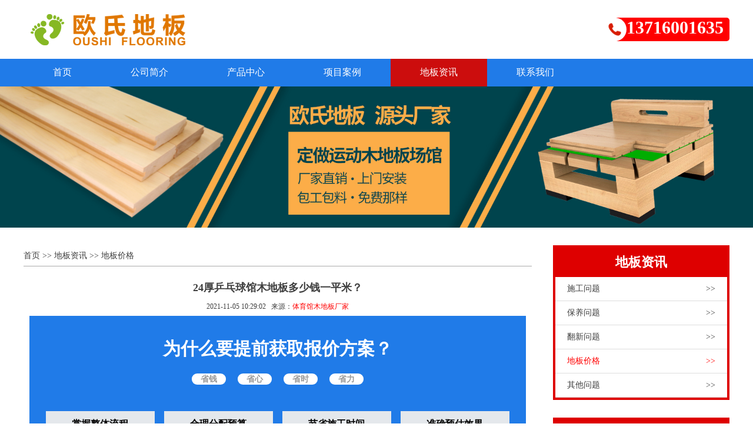

--- FILE ---
content_type: text/html; charset=utf-8
request_url: http://www.oushidiban.net/jiage/1559.html
body_size: 7623
content:
<!doctype html>
<html lang="en">
<head>
<meta charset="UTF-8">
<meta name="viewport" content="width=device-width, user-scalable=no, initial-scale=1.0, maximum-scale=1.0, minimum-scale=1.0">
<meta http-equiv="X-UA-Compatible" content="ie=edge">
<meta name="generator" content="template - 体育馆木地板厂家"/>
<meta name="author" content="体育馆木地板厂家">
<title>24厚乒乓球馆木地板多少钱一平米？-欧氏地板</title>
<meta name="keywords" content="体育馆木地板厂家,篮球木地板厂家,舞台木地板品牌,运动木地板,舞台木地板,体育木地板,篮球木地板,体育馆木地板,篮球馆木地板,体育木地板品牌" />
<meta name="description" content="24厚乒乓球馆木地板多少钱一平米？，室内篮球场馆设计方案吊顶天花板或较低阻碍物产高宽比*少7米。足球场灯光要匀称，亮度要充裕。灯光音响设备的安装 不可以阻碍队友的视觉效果。全部在建篮球场的规格，要与fiba的**要宣布竞赛所要求的规定一致：长28米，宽15米。优质篮球赛木地板的挑选要留意2个层面。一个是木地板的材" />
<link rel="stylesheet" type="text/css" href="/skin/css/common.css">
<link rel="stylesheet" type="text/css" href="/skin/css/banner.css">
<link rel="stylesheet" type="text/css" href="/skin/css/css.css">
</head>
<body>
<!-- header -->
<div class="header">
	<div class="logo">
		<div class="fl"><img src="/static/upload/image/20210201/1612157592917704.png" alt="体育馆木地板厂家_篮球木地板价格_舞台木地板品牌"/></div>
		<div class="fr"><a href="tel:13716001635" rel="nofollow" target="_blank"><img src="/skin/images/dianhua.png" alt="体育馆木地板厂家_篮球木地板价格_舞台木地板品牌"/><span>13716001635</span></a></div>
		<div class="clear"></div>
	</div>
	<div class="nav">
		<ul>
			<li ><a href="/">首页</a></li>
			
			<li ><a href="/abouts/">公司简介</a></li>
			
			<li ><a href="/product/">产品中心</a></li>
			
			<li ><a href="/case/">项目案例</a></li>
			
			<li class="active"><a href="/new/">地板资讯</a></li>
			
			<li ><a href="/contact/">联系我们</a></li>
			
			<div class="clear"></div>
		</ul>
	</div>
</div>
<!-- 广告位 -->
<div class="w-100">
    <img class="pc" src="/static/upload/image/20210309/1615257111659477.jpg" alt="体育馆木地板造价_篮球木地板价格_舞台木地板多少钱" title="体育馆木地板造价_篮球木地板价格_舞台木地板多少钱"/>
    <img class="m" src="/static/upload/image/20210309/1615257115372142.jpg" alt="体育馆木地板造价_篮球木地板价格_舞台木地板多少钱" title="体育馆木地板造价_篮球木地板价格_舞台木地板多少钱"/>
</div>
<div class="article top_30">
	<div class="w-1200">
		<div class="fl contact">
			<div class="quickmenu"><p><a href="/">首页</a> >> <a href="/new/">地板资讯</a> >> <a href="/jiage/">地板价格</a></p><div class="clear"></div></div>
			<div class="content_art">
				<div class="content_art_t">
					<h1>24厚乒乓球馆木地板多少钱一平米？</h1>
					<p><span>2021-11-05 10:29:02</span>&nbsp;&nbsp;&nbsp;<span>来源：<a href="/">体育馆木地板厂家</a></span></p>
				</div>
				<div class="jgzt">
					<div class="jgzt-fangan">
						<h3>为什么要提前获取报价方案？</h3>
						<h5><span>省钱</span><span>省心</span><span>省时</span><span>省力</span><div class="clear"></div></h5>
						<ul>
							<li>
								<p class="fangan-tit">掌握整体流程</p>
								<p>获得报价方案，可以了解：设计、施工、产品、售后等全流程做综合比价以便评估</p>
							</li>
							<li>
								<p class="fangan-tit">合理分配预算</p>
								<p>了解报价方案，对场馆施工资金有合理的准备，并提前做好充足的预算规划</p>
							</li>
							<li>
								<p class="fangan-tit">节省施工时间</p>
								<p>获取报价的客户，在完成方案双方签订合同后，随时准备进行施工，节省时间</p>
							</li>
							<li>
								<p class="fangan-tit">准确预估效果</p>
								<p>获取报价的客户，全国可以免费就近参观案例，获得样品，保障实际效果符合预期</p>
							</li>
							<div class="clear"></div>
						</ul>
						<div class="clear"></div>
					</div>
					<div class="ljzx"><a href="http://dvt.zoosnet.net/LR/Chatpre.aspx?id=DVT74045879&lng=cn" rel="nofollow">立即咨询实时报价</a></div>
					<div class="jgzt-yinsu">
						<h3><span>影响价格6大因素</span></h3>
						<h4><span>导语：</span><p>说到专业运动木地板，就不只是面层地板，而是自下而上的一整套结构系统。一般来说，运动木地板的价格主要包括：面板费用、承载板费用、龙骨费用、运输费用、安装费用以及防潮膜、减震垫、地板钉等辅料费用。</p></h4>
						<ul>
							<li><img src="/skin/zhuanti/yinsu1.png" title="体育馆木地板结构系统" alt="体育馆木地板结构系统"/></li>
							<li><img src="/skin/zhuanti/yinsu2.png" title="体育馆木地板面板材质" alt="体育馆木地板面板材质"/></li>
							<li><img src="/skin/zhuanti/yinsu3.png" title="体育馆木地板生产工艺" alt="体育馆木地板生产工艺"/></li>
							<li><img src="/skin/zhuanti/yinsu4.png" title="体育馆木地板龙骨及辅料" alt="体育馆木地板龙骨及辅料"/></li>
							<li><img src="/skin/zhuanti/yinsu5.png" title="体育馆木地板施工工艺" alt="体育馆木地板施工工艺"/></li>
							<li><img src="/skin/zhuanti/yinsu6.png" title="体育馆木地板品牌和售后" alt="体育馆木地板品牌和售后"/></li>
							<div class="clear"></div>
						</ul>
						<div class="clear"></div>
					</div>
					<div class="jgzt-xj">
						<h3>小心掉入报价陷阱</h3>
						<h4>运动木地板的整个服务链条和周期都很长，包含选料、面板设计及生产、结构设计及生产、销售、运输、施工、交付验收等等。每一个环节又包含了大量的工种，这导致围绕运动木地板的产品线非常长。很多人就利用这种行业漏洞，成立皮包公司，各种投机取巧，搞一锤子买卖，客户很容易就掉入他们设计的报价陷阱，后续增项不断、维护成本极高！本想图个便宜，却买个贵！</h4>
						<p>欧氏地板温馨提示:运动木地板一定要选择正规品牌,才能保证性价比,保证工程无后顾之忧。</p>
						<ul>
							<li><img src="/skin/zhuanti/xianjing1.png" title="体育馆木地板价格" alt="24厚乒乓球馆木地板多少钱一平米？-体育馆木地板价格"/></li>
							<li><img src="/skin/zhuanti/xianjing2.png" title="体育馆木地板材质" alt="24厚乒乓球馆木地板多少钱一平米？-体育馆木地板材质"/></li>
							<li><img src="/skin/zhuanti/xianjing3.png" title="体育馆木地板施工" alt="24厚乒乓球馆木地板多少钱一平米？-体育馆木地板施工"/></li>
							<li><img src="/skin/zhuanti/xianjing4.png" title="体育馆木地板售后" alt="24厚乒乓球馆木地板多少钱一平米？-体育馆木地板售后"/></li>
							<div class="clear"></div>
						</ul>
						<div class="clear"></div>
					</div>
					<div class="jgzt-sh">
						<h3>工厂直销 省钱更省心 提供质保 终身售后</h3>
						<h4>欧氏地板拥有自己的工厂，从原木采购到生产、运输、安装、售后全程自营，优化成本，全程无忧。</h4>
						<p><img src="/skin/zhuanti/gongchang1.png" title="体育馆木地板工厂" alt="24厚乒乓球馆木地板多少钱一平米？-体育馆木地板工厂"/><img src="/skin/zhuanti/gongchang2.jpg" title="体育馆木地板厂家仓库" alt="24厚乒乓球馆木地板多少钱一平米？-体育馆木地板厂家仓库"/></p>
						<div class="clear"></div>
					</div>
					<div class="ljzx"><a href="http://dvt.zoosnet.net/LR/Chatpre.aspx?id=DVT74045879&lng=cn" rel="nofollow">免费领取样品</a></div>
					<div class="jgzt-jg">
						<h3>欧氏地板销冠面板和结构示例</h3>
						<h4>实际价格受面板、承载板、龙骨、减震垫等尺寸、材质、数量、技术标准、运输距离、施工难易程度等影响，以下价格仅供参考！</h4>
						<ul>
							<li>
								<img src="/skin/zhuanti/fm.jpg" title="体育馆枫木地板" alt="24厚乒乓球馆木地板多少钱一平米？-体育馆枫木地板"/><img src="/skin/zhuanti/fm.png" title="体育馆枫木地板特点" alt="24厚乒乓球馆木地板多少钱一平米？-体育馆枫木地板特点"/>
							</li>
							<li><img src="/skin/zhuanti/sm.jpg" title="体育馆松木地板" alt="24厚乒乓球馆木地板多少钱一平米？-体育馆松木地板"/><img src="/skin/zhuanti/sm.png" title="体育馆松木地板特点" alt="24厚乒乓球馆木地板多少钱一平米？-体育馆松木地板特点"/></li>
							<li><img src="/skin/zhuanti/fhm.jpg" title="体育馆枫桦木地板" alt="24厚乒乓球馆木地板多少钱一平米？-体育馆枫桦木地板"/><img src="/skin/zhuanti/fhm.png" title="体育馆枫桦木地板特点" alt="24厚乒乓球馆木地板多少钱一平米？-体育馆枫桦木地板特点"/></li>
							<li><img src="/skin/zhuanti/zm.jpg" title="体育馆柞木地板" alt="24厚乒乓球馆木地板多少钱一平米？-体育馆柞木地板"/><img src="/skin/zhuanti/zm.png" title="体育馆柞木地板特点" alt="24厚乒乓球馆木地板多少钱一平米？-体育馆柞木地板特点"/></li>
							<p><img src="/skin/zhuanti/jiegou.jpg" title="体育馆木地板龙骨结构" alt="体育馆木地板龙骨结构"/></p>
							<div class="clear"></div>
						</ul>
						<div class="clear"></div>
					</div>
					<div class="ljzx"><a href="http://dvt.zoosnet.net/LR/Chatpre.aspx?id=DVT74045879&lng=cn" rel="nofollow">快速获取厂家报价方案</a></div>
				</div>
				<div class="content_c" style="height: 111px; overflow-y: auto;display: table-footer-group;display: inline-block;padding: 10px;background: #ffffff;width: 100%;max-width: 100%;word-wrap: break-word;"><p>24厚乒乓球馆木地板多少钱一平米？，室内篮球场馆设计方案吊顶天花板或较低阻碍物产高宽比*少7米。足球场灯光要匀称，亮度要充裕。灯光音响设备的安装 不可以阻碍队友的视觉效果。全部在建篮球场的规格，要与fiba的**要宣布竞赛所要求的规定一致：长28米，宽15米。</p>
<p>优质篮球赛木地板的挑选要留意2个层面。一个是木地板的材料，另一个是木地板的生产商。篮球场地木地板控制面板材料多是枫木A级，铺设构造多是两层龙骨构造系统软件。技术专业篮球场地木地板规范符合**规范。那麼这个时候大伙儿要更重视协作生产商的挑选，用户评价不错的生产商更能为顾客给予更强的服务项目。24厚乒乓球馆木地板多少钱一平米？，根据体育场馆的不同参数，具体铺装的体育木地板价位也从300-1000/平米不等。比如一般情况下，在专业体育运动比赛场馆：1500-2000元/平米，训练馆：500元-800元/平米，健身馆：400-500元或者300元以上/平米。具体情况要看所需具体的材质和安装结构，还有具体的体育场馆面积大小和地形条件来定。</p>
<p  style="text-align: center;"><img src="/img/935.jpg" alt="24厚乒乓球馆木地板多少钱一平米？"/></p>
<p>如同我们平时买衣服一样，“一分价钱一分货”<a href="http://www.oushidiban.net">实木运动地板</a>价格虽然较贵，但是其舒适的脚感、健康的特性却让消费者有着物超所值的体验。当然，实木运动地板对地板的性能要求特别高，如果实木运动地板没有保护、运动和技术功能，就不能采购和铺装。舞台木地板品牌-24厚乒乓球馆木地板多少钱一平米？，健身运动木地板生产厂家怎样获得众多运动场馆工程项目商和招标方的认同和信任呢？便是得为顾客考虑到，健身运动木地板产品品质，健身运动木地板安裝技术性，也有相关售后维修服务的服务承诺，都需要达到运动场馆工程项目商和招标方的权益。就例如人和人，人人为我，我为人人。仅有健身运动木地板生产厂家为顾客考虑，顾客都不傻，会看获得。</p>
<p>在大多数篮球场馆的建设中，经常会因篮球馆运动木地板而出现更改设计和更改施工方案阶情况，从而造成增加额外的投入，甚至影响工期。所以在体育馆地板设计时，一定要与运动木地板厂家沟通协调好，明确标准，避免出现不必要的问题，给双方造成不必要的损失。一家有影响力的健身运动木地板公司，一定是技术专业商品和周全服务项目。技术专业商品就是指体育文化木地板与演出舞台木地板，技术专业品质要实现**性产品质量标准；周全服务项目，包含售前服务、售中与售后维修服务。售前服务与顾客一同商议好计划方案，一但定出来再难也需要实行。售中便是搞好对接工作中，售后服务便是运动场馆和和剧场演出舞台有售后服务要求，健身运动木地板生产厂家要立即售后服务，协助顾客解决困难。24厚乒乓球馆木地板多少钱一平米？。</p>
<p>24厚乒乓球馆木地板多少钱一平米？，大家必须特别注意的是篮球场地木地板的控制面板，控制面板是篮球场地木地板很重要的一部分，与此同时也是篮球场地木地板级别划分的标示。体育文化篮球场地木地板的控制面板*主要是选用枫木和枫桦木。依据所铺设的篮球场地馆级别，设计制作篮球赛木地板控制面板原材料和级别。技术专业篮球场地馆要用枫木A级，两层铺设构造。</p></div>
			</div>
			<div style="width:100%;font-size: 12px;color: #aaa;">免责声明：本站中部分文章信息来源于网络，本站只负责对文章进行整理、排版、编辑，是出于传递更多信息为目的，并不意味着赞同其观点或证实其内容的真实性，如本站文章和转稿涉及版权等问题，请作者在及时联系本站，我们会尽快和您对接处理。。</div>
			<div class="pagelist"><span class="fl">上一篇：<a href="/jiage/1558.html">20厚体育馆实木地板一平米价格</a></span><span class="fr">下一篇：<a href="/jiage/1560.html">西安硬木企口羽毛球馆木地板行业价格表</a></span><div class="clear"></div></div>
		</div>
		<div class="fr sidebar">
			<div class="sidebar_title">
				<h3>地板资讯</h3>
				<ul>
					
					
					<li><a href="/sg/">施工问题<span>>></span></a></li>
					
					
					
					<li><a href="/by/">保养问题<span>>></span></a></li>
					
					
					
					<li><a href="/fanxin/">翻新问题<span>>></span></a></li>
					
					
					
					<li class="active"><a href="/jiage/">地板价格<span>>></span></a></li>
					
					
					
					<li><a href="/qt/">其他问题<span>>></span></a></li>
					
					
					<div class="clear"></div>
				</ul>
			</div>
			<div class="title_like">
				<h3>相关推荐</h3>
				<ul>
					
					<li><a href="/jiage/2051.html" title="体育运动地板枫桦木一平米价格">体育运动地板枫桦木一平米价格<span>05-13</span></a></li>
					
					<li><a href="/jiage/2048.html" title="指接板舞蹈房木地板厂家报价表">指接板舞蹈房木地板厂家报价表<span>05-12</span></a></li>
					
					<li><a href="/jiage/2045.html" title="篮球场馆专用运动木地板价格">篮球场馆专用运动木地板价格<span>05-11</span></a></li>
					
					<li><a href="/jiage/2042.html" title="海南枫桦木篮球馆木地板行业价格表">海南枫桦木篮球馆木地板行业价格表<span>05-10</span></a></li>
					
					<li><a href="/jiage/2039.html" title="硬木企口篮球运动地板价格">硬木企口篮球运动地板价格<span>05-09</span></a></li>
					
					<li><a href="/jiage/2036.html" title="湖北柞木篮球场木地板行业价格表">湖北柞木篮球场木地板行业价格表<span>05-07</span></a></li>
					
					<li><a href="/jiage/2033.html" title="西安枫木舞台木地板价格">西安枫木舞台木地板价格<span>05-06</span></a></li>
					
					<li><a href="/jiage/2030.html" title="20厚乒乓球馆木地板价格是多少钱？">20厚乒乓球馆木地板价格是多少钱？<span>04-29</span></a></li>
					
					<li><a href="/jiage/2027.html" title="拼接板木地板篮球馆价格是多少钱？">拼接板木地板篮球馆价格是多少钱？<span>04-28</span></a></li>
					
					<li><a href="/jiage/2024.html" title="番龙眼实木地板多少钱一平方米">番龙眼实木地板多少钱一平方米<span>04-27</span></a></li>
					
					<li><a href="/jiage/2021.html" title="上海体育馆专用运动木地板价格">上海体育馆专用运动木地板价格<span>04-26</span></a></li>
					
					<li><a href="/jiage/2018.html" title="20厚舞台木地板图片及价格">20厚舞台木地板图片及价格<span>04-25</span></a></li>
					
					<li><a href="/jiage/2015.html" title="硬木企口木地板篮球场一平米价格">硬木企口木地板篮球场一平米价格<span>04-24</span></a></li>
					
					<li><a href="/jiage/2012.html" title="新疆橡胶木舞蹈室木地板价格">新疆橡胶木舞蹈室木地板价格<span>04-22</span></a></li>
					
					<li><a href="/jiage/2009.html" title="柞木风雨操场地板价格是多少钱？">柞木风雨操场地板价格是多少钱？<span>04-21</span></a></li>
					
					<div class="clear"></div>
				</ul>
			</div>
			<div class="title_tag">
				<h3>热门标签</h3>
				<ul>
					
					<div class="clear"></div>
				</ul>
			</div>
			<div class="title_hot">
				<h3>热门案例</h3>
				<ul>
					
					<li><a href="/case/325.html">
						<img src="/static/upload/image/20210518/1621310013659046.jpg" alt="新疆乌鲁木齐羽毛球馆乒乓球馆单龙骨木地板案例" title="新疆乌鲁木齐羽毛球馆乒乓球馆单龙骨木地板案例"/>
						<p>新疆乌鲁木齐羽毛球馆乒乓球馆单龙骨木地板案例</p></a>
					</li>
					
					<li><a href="/case/324.html">
						<img src="/static/upload/image/20210518/1621309409211511.jpg" alt="湖北武汉体育馆单龙骨结构木地板案例" title="湖北武汉体育馆单龙骨结构木地板案例"/>
						<p>湖北武汉体育馆单龙骨结构木地板案例</p></a>
					</li>
					
					<li><a href="/case/323.html">
						<img src="/static/upload/image/20210518/1621308840885960.jpg" alt="贵州铜仁体育馆双层龙骨结构木地板案例" title="贵州铜仁体育馆双层龙骨结构木地板案例"/>
						<p>贵州铜仁体育馆双层龙骨结构木地板案例</p></a>
					</li>
					
					<li><a href="/case/322.html">
						<img src="/static/upload/image/20210518/1621308280178973.jpg" alt="福建漳州市一职业学院体育馆木地板案例" title="福建漳州市一职业学院体育馆木地板案例"/>
						<p>福建漳州市一职业学院体育馆木地板案例</p></a>
					</li>
					
					<li><a href="/case/321.html">
						<img src="/static/upload/image/20210518/1621306981131992.jpg" alt="山东淄博潘庄某中学篮球馆木地板项目" title="山东淄博潘庄某中学篮球馆木地板项目"/>
						<p>山东淄博潘庄某中学篮球馆木地板项目</p></a>
					</li>
					
					<li><a href="/case/61.html">
						<img src="/static/upload/image/20210308/1615187971152568.jpg" alt="山东淄博市西域城篮球馆双层龙骨木地板项目" title="山东淄博市西域城篮球馆双层龙骨木地板项目"/>
						<p>山东淄博市西域城篮球馆双层龙骨木地板项目</p></a>
					</li>
					
					<li><a href="/case/60.html">
						<img src="/static/upload/image/20210308/1615187796840261.jpg" alt="新疆昆玉市文化馆板式龙骨木地板项目" title="新疆昆玉市文化馆板式龙骨木地板项目"/>
						<p>新疆昆玉市文化馆板式龙骨木地板项目</p></a>
					</li>
					
					<li><a href="/case/59.html">
						<img src="/static/upload/image/20210308/1615187641618459.jpg" alt="四川南充消防队体育馆木地板改造" title="四川南充消防队体育馆木地板改造"/>
						<p>四川南充消防队体育馆木地板改造</p></a>
					</li>
					
					<div class="clear"></div>
				</ul>
			</div>
			<div class="title_about">
				<h3>联系我们</h3>
				<p>电话：13716001635</p>
				<p>地址：北京市石景山区中铁创业大厦A座601室</p>
				<p><img src="/static/upload/image/20210126/1611643634115580.jpg" alt="体育馆木地板厂家微信" title="体育馆木地板厂家微信"/></p>
			</div>
		</div>
		<div class="clear"></div>
	</div>
</div>
<!-- footer -->
<div class="footer">
	<p>Copyright © 2012-2021 北京欧氏地板 版权所有&nbsp;&nbsp;<a href="http://beian.miit.gov.cn" rel="nofollow" target="_blank">京ICP备13050672号-55</a></p>
	<p>联系电话：13716001635&nbsp;&nbsp;<a href="/sitemap.xml" target="_blank">网站地图</a>&nbsp;&nbsp;技术支持：<a href="http://www.oushidiban.net" target="_blank">欧氏地板</a></p>
</div>
<!-- form 
<div class="maplist xiwseo"><div class="form">
	<form action="/message/"  method="post">
		<div class="xinxi">免费获取运动木地板方案及报价 &gt;&gt;</div>
		<div class="no-f"></div><table style="float:left;" cellpadding="0" cellspacing="1">
		<tbody><tr>
		  <td align="right" valign="top"></td>
		  <td><input type="text" name="contacts" id="contacts" class="intxt" value="" placeholder="您的姓名">
		</td>
		</tr>
		<tr>
		  <td align="right" valign="top"></td>
		  <td><input type="text" name="mobile" id="mobile" class="intxt" value="" placeholder="您的手机号">
		</td>
		</tr>
		<tr>
		  <td align="right" valign="top"></td>
		  <td><input type="text" name="content" id="content" class="intxt" value="" placeholder="您的现场面积">
		</td>
		</tr></tbody></table>
		<div align="center" style="float:right;">
			<button type="submit" class="coolbg">提交</button>
		</div>
		<div class="no-f"></div>
	</form></div>
</div>-->
<div class="footer_nav">
	<p><a href="/">首页</a></p>
	<p><a href="http://dvt.zoosnet.net/LR/Chatpre.aspx?id=DVT74045879&lng=cn" rel="nofollow">在线咨询</a></p>
	<p><a href="tel:13716001635" rel="nofollow">电话咨询</a></p>
	<p><a href="sms:13716001635" rel="nofollow">短信咨询</a></p>
	<div class="clear"></div>
</div>
<script>
(function(){
    var bp = document.createElement('script');
    var curProtocol = window.location.protocol.split(':')[0];
    if (curProtocol === 'https') {
        bp.src = 'https://zz.bdstatic.com/linksubmit/push.js';
    }
    else {
        bp.src = 'http://push.zhanzhang.baidu.com/push.js';
    }
    var s = document.getElementsByTagName("script")[0];
    s.parentNode.insertBefore(bp, s);
})();
</script>
<script>
var _hmt = _hmt || [];
(function() {
  var hm = document.createElement("script");
  hm.src = "https://hm.baidu.com/hm.js?42ddf338a0a7188f15c2acf379b6b103";
  var s = document.getElementsByTagName("script")[0]; 
  s.parentNode.insertBefore(hm, s);
})();
</script>
</body>
</html>

--- FILE ---
content_type: text/css
request_url: http://www.oushidiban.net/skin/css/common.css
body_size: 2471
content:
@charset "utf-8";
/* CSS Document */
body,div,ul,li,h1,h2,h3,h4,h5,h6,img,input,form,dl,dd,span,strong,p,em{margin:0 auto; padding:0;}
img{ border:0;}
ul, li{ list-style-type:none;}
a{transition: all 0.5s ease 0s; -moz-transition: all 0.5s ease 0s; -webkit-transition: all 0.5s ease 0s;}
a,a:hover{ text-decoration:none; color:#3f3f3f;}
body{     font-family: "Microsoft YaHei"; font-size:14px; color:#3f3f3f;}
.fl{float:left;}
.fr{float:right;}
.clear{clear:both;}
.hiddle{display:none;}
input,textarea{outline:none;}
input:required:invalid, input:focus:invalid, textarea:required:invalid, textarea:focus:invalid{box-shadow: none;}
i,em{ font-style:normal;}

@font-face {font-family: "iconfont";
  src: url('../fonts/iconfont.eot'); /* IE9*/
  src: url('../fonts/iconfont.eot') format('embedded-opentype'), /* IE6-IE8 */
  url('../fonts/iconfont.woff') format('woff'), /* chrome, firefox */
  url('../fonts/iconfont.ttf') format('truetype'), /* chrome, firefox, opera, Safari, Android, iOS 4.2+*/
  url('../fonts/iconfont.svg') format('svg'); /* iOS 4.1- */
}

.iconfont {
  font-family:"iconfont" !important;
  font-size:16px;
  font-style:normal;
  -webkit-font-smoothing: antialiased;
  -moz-osx-font-smoothing: grayscale;
}

*{-webkit-box-sizing: border-box; -moz-box-sizing: border-box; box-sizing: border-box;}
*:before,
*:after { -webkit-box-sizing: border-box;-moz-box-sizing: border-box; box-sizing: border-box;}
/*head star*/
.logo{}
.right_div { float:right;  position:relative; text-align:center;}
.x_logo{ display:none;}
.right_div{ width:190px; }
.right_div em{ color:#0663cb; text-align:center; line-height:35px; font-weight:bold;}
.right_div span{width:190px; height:35px; display:block; line-height:35px; text-align:center; background:#0663cb; border-radius:50px; font-size:16px; box-shadow: 0px 0px 5px #0663cb; position:relative; top:0px;transition: all 0.4s ease 0s; -moz-transition: all 0.4s ease 0s; -webkit-transition: all 0.4s ease 0s; }
.right_div a{color:#fff;}
.right_div span:hover{ position:relative; top:4px; background:#0663cb;}
.right_div span:hover a{ text-decoration:underline;}
.top{ background:#f6f6f6; border-bottom:solid 1px #dddcdc; height:40px;}
.m_1400{ max-width:1400px; margin:0px auto; }
.top p{ display:inline-block; float:left; line-height:40px;}
.top ul{ width:415px; float:right;}
.top ul li{ display:inline-block; float:left; padding:0px 10px; line-height:40px;}
.top ul li:hover a{ color:#d60011;}
.he_left{ width:30%; float:left;}
.he_center{ width:50%; float:left;}
.he_right{ width:240px; float:right;}
.head{ padding:20px 0px;}
.logo img{ display:block; margin:0px auto; height:auto; width:100%;}
.he_center span{ font-size:26px; color:#d60011; display:block;  line-height:70px; text-align:center;}
.he_right span{ float:left; width:155px; text-align:right; float:left; padding-right:10px; padding-top:10px;}
.he_right span i{ display:block; color:#444; font-size:16px;}
.he_right span em{ color:#333; font-size:22px; display:block; padding-top:5px;}

.he_right p{ width:85px; float:right;}
/*head end*/

.foot{ background:#191919; width:100%; overflow:hidden; padding-top:30px;}
.foot_index{}
.foot_center ul li:nth-child(3) .oiuy a{ display:block; width:50%; text-align:center; float:left;}
.foot_center ul li .oiuy{ height:130px; overflow:hidden;}
.foot_center ul{ overflow:hidden; width:100%;text-align:center; }
.foot_center{ margin:0px auto; border-bottom:solid 1px #ececec;border-bottom: solid 1px #383737; padding-bottom:20px;}
.foot_center ul li{ width:16.66%; float:left; }
.foot_center ul li span{ display:block; margin:10px 0px; border-right:solid 1px #dadada;padding:0px 30px;}
.foot_center ul li a{ color:#dadada; font-size:20px; padding-bottom:5px; }
.foot_center ul li .oiuy a{ display:block; font-size:14px; color:#a6a6a6; line-height:22px;}
.ewm_t{ float:right; width:15%; text-align:center;}
.ewm_t img{ display:block; margin:0px auto; display:block;}
.ewm_t span{ display:block; line-height:40px; text-align:center; color:#fff;}
.didi{ clear:both; text-align:center; padding:17px 0px; color:#505050; border-top:solid 1px #505050; overflow:hidden;}
.foot_center ul li a:hover{ color:#d60011;}

.foot_center ul li:last-child span{ border-right:none;}


.sous1{ padding:20px 0px;     border-bottom: solid 1px #383737;}
.sous1 h3{ color:#f5f5f5; font-size:24px; font-weight:normal;}
.sous1 h3 b{ display:block; width:4px; height:30px; background:#b70505; float:left; margin-right:5px;}

.sous1 ul{ padding:15px 0px; padding-bottom:0px;}
.sous1 ul li{ display:inline-block; font-size:15px; color:#f5f5f5; padding:5px 5px; line-height:22px;}
.sous1 ul li a{ color:#a6a6a6;}
.sous1 ul li a:hover{ color:#d60011;}

.sous2{ overflow:hidden; padding:20px 0px;}
.s2_left{ width:33%; float:left;}
.s2_center{ width:30%; float:left; margin:0px 2%;}
.s2_right{ width:30%; float:right;}
.s2_left img{ width:100%; height:auto; display:block;}

.s2_center ul li{ font-size:15px; color:#a6a6a6; display:block; line-height:26px;}
.s2_ctitle{ color:#dedbdb; padding-bottom:20px;}
.s2_ctitle span{ font-size:14px; display:block;}
.s2_ctitle em{ font-size:26px; display:block;}

.s2_right ul li{ width:50%; float:left; padding-top:70px;}
.s2_right ul li img{ display:block; margin:0px auto;}
.s2_right ul li span{ display:block; text-align:center; line-height:40px; color:#a6a6a6; font-size:18px;}

.didi p{ display:inline-block; float:left;}
.didi span{ display:inline-block; float:right;}
.didi span em:hover a{ color:#d60011;}

.f_1{ width:300px; float:left; position:relative; height:110px;}
.f_2{ width:770px; float:left; padding:0px 50px;}
.f_xd{ height:110px; width:100%; background:rgba(0, 0, 0, 0.81); position:fixed; bottom:0px; left:0px; z-index:99999;}

.f_1 img{ position:absolute; bottom:15px; left:0px;}
.f_2{ margin-top:32px;}
.f_2 input{ height:35px; width:22%; margin:0px 1%; padding:5px; background:#fff; border-radius:3px; border:none;}
#imgBtnUp1{ background:#c01818; color:#fff;transition: all 0.5s ease 0s; -moz-transition: all 0.5s ease 0s; -webkit-transition: all 0.5s ease 0s; cursor:pointer;}
#imgBtnUp1:hover{ background:#7d0505;}
.f_3 { text-align:right; width:165px; float:left; padding-top:15px; padding-left:30px;}
.f_3 span{ display:block; color:#9f9f9f; font-size:16px;}
.f_3 span b{ color:#c01818; font-weight:bold; }
.f_3 em{ display:block; line-height:24px; font-size:15px; color:#fff;}
.f_4 img{ display:block; margin:0px auto; width:65px; display:block; height:auto;}
.f_4 span{ display:block; line-height:30px; line-height:30px; text-align:center;}
.f_4{ width:80px; float:right; padding-top:10px; color:#fff; font-size:14px;}



/*foot end*/
#rtt:hover{ background:#d60011;}
#rtt {width:40px; height:40px; cursor:pointer; text-align:center; line-height:40px; background:#686869; position:fixed; right:10px; bottom:10px; border-radius: 5px; z-index:9999999; display:none;transition: all 0.7s ease 0s; -moz-transition: all 0.7s ease 0s; -webkit-transition: all 0.7s ease 0s;}
#rtt i{ font-size:25px; color:#fff;}

/* 悬浮 */
.xiwseo{background:#4e4e4e;width:100%;height:80px;bottom: 0; position: fixed; opacity: 0.9;}
 .xiwseo .form{max-width:1200px;margin:0 auto;}
.xiwseo .xinxi{float:left;color:#fff;line-height:80px;padding:0 20px;font-size:20px;}
 .xiwseo tr{float:left;}
 .xiwseo tr input{margin: 22px 10px 22px 0;height: 30px;width: 140px;border:0;padding:0 5px;color:#999;}
.no-f{class:both;}
.xiwseo .coolbg{margin: 20px 30px 20px 0;background: #207be8;border-radius: 5px;padding: 10px 30px;border: 0px;    color: #fff;font-size: 14px;}